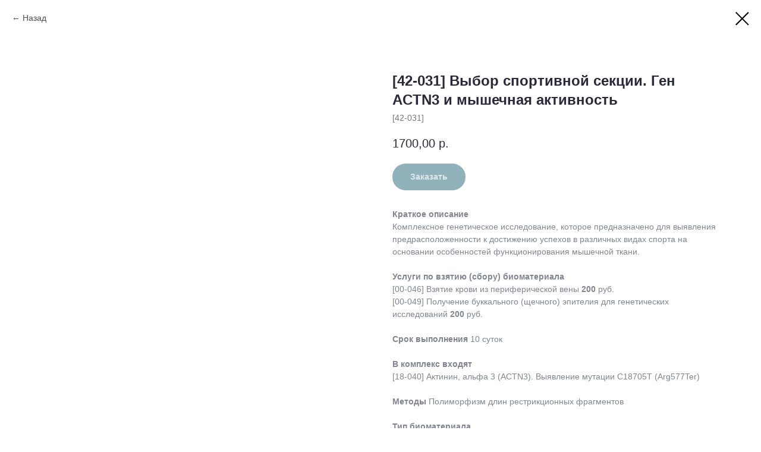

--- FILE ---
content_type: text/css
request_url: https://med-life.pro/custom.css?t=1757963239
body_size: 121
content:
a, a:visited {
-webkit-transition: 0.5s ease;
transition: 0.5s ease; 
}

a:hover, a:visited:hover {
color: #4a6c2f !important;
-webkit-transition: 0s ease;
transition: 0s ease; 
}